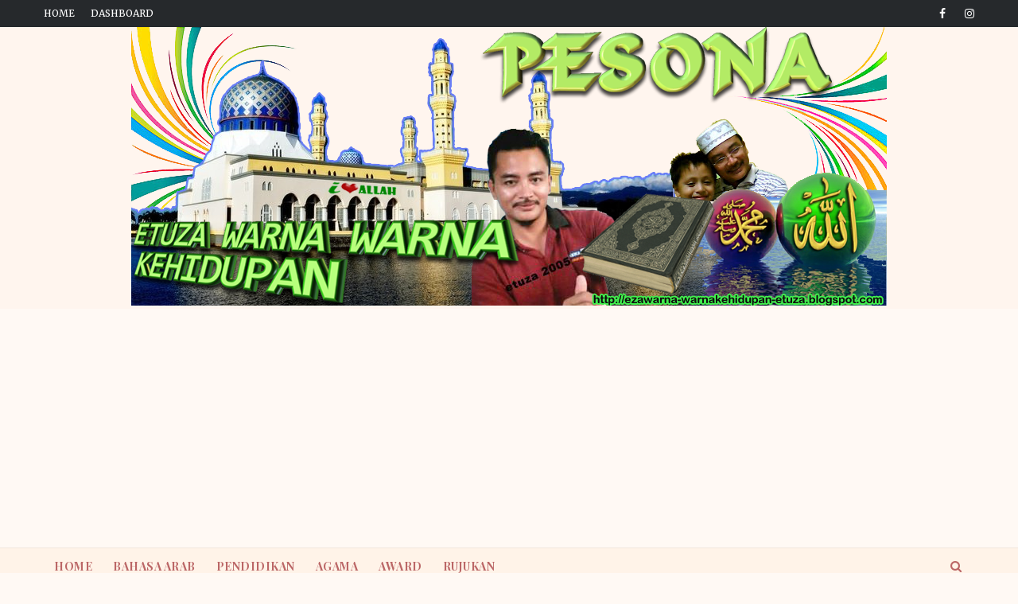

--- FILE ---
content_type: text/html; charset=UTF-8
request_url: https://madey09.blogspot.com/b/stats?style=BLACK_TRANSPARENT&timeRange=ALL_TIME&token=APq4FmDjEGUVe0zRs8cLP6bgZ8c6S_CFeOVukQWUJKwPMgfKiHrl1KhdVEAsGomzLA9098AExGDYcjQ1TLER7b7TUHIxgk5Jlg
body_size: -11
content:
{"total":1401394,"sparklineOptions":{"backgroundColor":{"fillOpacity":0.1,"fill":"#000000"},"series":[{"areaOpacity":0.3,"color":"#202020"}]},"sparklineData":[[0,50],[1,29],[2,73],[3,34],[4,36],[5,34],[6,82],[7,18],[8,18],[9,14],[10,27],[11,20],[12,21],[13,100],[14,38],[15,23],[16,27],[17,22],[18,25],[19,21],[20,30],[21,47],[22,27],[23,13],[24,20],[25,25],[26,37],[27,51],[28,53],[29,38]],"nextTickMs":360000}

--- FILE ---
content_type: text/html; charset=utf-8
request_url: https://www.google.com/recaptcha/api2/aframe
body_size: 265
content:
<!DOCTYPE HTML><html><head><meta http-equiv="content-type" content="text/html; charset=UTF-8"></head><body><script nonce="7uQus703xqgrewd4MWUpeg">/** Anti-fraud and anti-abuse applications only. See google.com/recaptcha */ try{var clients={'sodar':'https://pagead2.googlesyndication.com/pagead/sodar?'};window.addEventListener("message",function(a){try{if(a.source===window.parent){var b=JSON.parse(a.data);var c=clients[b['id']];if(c){var d=document.createElement('img');d.src=c+b['params']+'&rc='+(localStorage.getItem("rc::a")?sessionStorage.getItem("rc::b"):"");window.document.body.appendChild(d);sessionStorage.setItem("rc::e",parseInt(sessionStorage.getItem("rc::e")||0)+1);localStorage.setItem("rc::h",'1769015085388');}}}catch(b){}});window.parent.postMessage("_grecaptcha_ready", "*");}catch(b){}</script></body></html>

--- FILE ---
content_type: text/javascript; charset=UTF-8
request_url: https://madey09.blogspot.com/feeds/posts/default/-/Alam%20Semulajadi?alt=json-in-script&max-results=3&callback=jQuery112405643288553881538_1769015079449&_=1769015079450
body_size: 10344
content:
// API callback
jQuery112405643288553881538_1769015079449({"version":"1.0","encoding":"UTF-8","feed":{"xmlns":"http://www.w3.org/2005/Atom","xmlns$openSearch":"http://a9.com/-/spec/opensearchrss/1.0/","xmlns$blogger":"http://schemas.google.com/blogger/2008","xmlns$georss":"http://www.georss.org/georss","xmlns$gd":"http://schemas.google.com/g/2005","xmlns$thr":"http://purl.org/syndication/thread/1.0","id":{"$t":"tag:blogger.com,1999:blog-7792734829188019743"},"updated":{"$t":"2026-01-21T22:48:35.585+08:00"},"category":[{"term":"Agama"},{"term":"Ceritaku"},{"term":"Ucapan"},{"term":"Berita"},{"term":"Dunia Blog"},{"term":"Doa"},{"term":"Promosi."},{"term":"Info Lelaki"},{"term":"Pengalaman"},{"term":"Tips Blog"},{"term":"Anak"},{"term":"Pelancongan"},{"term":"Pendidikan"},{"term":"Nasihat"},{"term":"Kasih sayang"},{"term":"Berita Keningau"},{"term":"Alam Semulajadi"},{"term":"Rasa Bahagia"},{"term":"Keluarga"},{"term":"Hadiah"},{"term":"Gambar"},{"term":"Sejarah"},{"term":"Ekonomi"},{"term":"Segmen"},{"term":"Blog"},{"term":"kesihatan"},{"term":"Bunga"},{"term":"Percutian"},{"term":"Tentang lelaki"},{"term":"Motivasi"},{"term":"Makanan"},{"term":"Cari Makan"},{"term":"Tumbuhan"},{"term":"Cinta"},{"term":"Isu Semasa"},{"term":"Rumah tangga"},{"term":"Budaya"},{"term":"Resipi"},{"term":"Sahabat Blog"},{"term":"Sekolah"},{"term":"Nilai Moral"},{"term":"Haiwan"},{"term":"Restoran"},{"term":"Masyarakat"},{"term":"Perkahwinan"},{"term":"Herba"},{"term":"Harijadi"},{"term":"Sajak"},{"term":"Award"},{"term":"Promosi Nuffnang"},{"term":"Kucing"},{"term":"Etuza"},{"term":"Sukan"},{"term":"Tips"},{"term":"Artis"},{"term":"Kata Madah"},{"term":"Tazkirah"},{"term":"Iklan"},{"term":"Seni"},{"term":"Rasullah SAW"},{"term":"Lanskap"},{"term":"Majlis Kahwin"},{"term":"Keningau"},{"term":"Masjid"},{"term":"Peristiwa"},{"term":"Hari Jumaat"},{"term":"Petua"},{"term":"Promosi"},{"term":"Anak Buah"},{"term":"Kalender"},{"term":"Wordless Wednesday"},{"term":"Elken"},{"term":"Politik"},{"term":"Tutorial"},{"term":"Bulat"},{"term":"GIVEAWAY"},{"term":"Grafik"},{"term":"Lirik Lagu"},{"term":"Pantun Melayu"},{"term":"Buah"},{"term":"Hotel"},{"term":"Umrah"},{"term":"Bunga Kertas"},{"term":"Hari Raya"},{"term":"Ikan"},{"term":"Kuiz"},{"term":"Takziah"},{"term":"Harapan"},{"term":"Jantung"},{"term":"Kereta"},{"term":"Sahabat"},{"term":"Universiti"},{"term":"Ibubapa"},{"term":"Kenanganku"},{"term":"Kuala Lumpur"},{"term":"Shoping"},{"term":"Banjir"},{"term":"Gambar.Ceritaku"},{"term":"Google"},{"term":"Infor"},{"term":"Laman"},{"term":"Landskap"},{"term":"Pertunangan"},{"term":"Promot"},{"term":"Tahun Baru"},{"term":"Tanaman"},{"term":"Ayam"},{"term":"Burung"},{"term":"Cuaca"},{"term":"Doa Motivasi"},{"term":"Infor Lelaki"},{"term":"KLCC"},{"term":"Keluarga Malaysia"},{"term":"Rumahtangga"},{"term":"Salam Bertani"},{"term":"a"},{"term":"Adsen"},{"term":"BRIM"},{"term":"Bahasa Arab"},{"term":"Buku"},{"term":"Cerita"},{"term":"Ekonomi Giveaway"},{"term":"Gambar."},{"term":"Gozebo"},{"term":"Hariraya"},{"term":"Hobi"},{"term":"Kematian"},{"term":"Kerjaya"},{"term":"Kucing. Ceritaku"},{"term":"Kuliah"},{"term":"Laporan"},{"term":"Makan"},{"term":"Mesyuarat"},{"term":"Osaka Jepun"},{"term":"Ramadan"},{"term":"Rujukan"},{"term":"Seo"},{"term":"Shoppee"},{"term":"Sunnah Nabi SAW."},{"term":"Teknologi"},{"term":"Throwback"},{"term":"Vedio"},{"term":"hARI mALAYSIA"},{"term":"hutan bakaiu r"}],"title":{"type":"text","$t":" PESONA ETUZA "},"subtitle":{"type":"html","$t":"Cerita lama dan baru mengisi rentak hidup. Paparan perkongsian kehidupan  sebenar dan pengalaman yang berbagai dikongsi dengan ikhlas.\n"},"link":[{"rel":"http://schemas.google.com/g/2005#feed","type":"application/atom+xml","href":"https:\/\/madey09.blogspot.com\/feeds\/posts\/default"},{"rel":"self","type":"application/atom+xml","href":"https:\/\/www.blogger.com\/feeds\/7792734829188019743\/posts\/default\/-\/Alam+Semulajadi?alt=json-in-script\u0026max-results=3"},{"rel":"alternate","type":"text/html","href":"https:\/\/madey09.blogspot.com\/search\/label\/Alam%20Semulajadi"},{"rel":"hub","href":"http://pubsubhubbub.appspot.com/"},{"rel":"next","type":"application/atom+xml","href":"https:\/\/www.blogger.com\/feeds\/7792734829188019743\/posts\/default\/-\/Alam+Semulajadi\/-\/Alam+Semulajadi?alt=json-in-script\u0026start-index=4\u0026max-results=3"}],"author":[{"name":{"$t":"Etuza"},"uri":{"$t":"http:\/\/www.blogger.com\/profile\/09814049334056500078"},"email":{"$t":"noreply@blogger.com"},"gd$image":{"rel":"http://schemas.google.com/g/2005#thumbnail","width":"32","height":"24","src":"\/\/blogger.googleusercontent.com\/img\/b\/R29vZ2xl\/AVvXsEj9ax8h0OYLdT1MKSQVDf1iLV_RkzKI8WMgl5z1xXUIclViQElqJphIT1mUy5LkHr59Lcjmh6ucu5MsI8jYdNYI-Jf5lBbxbf-Db9hCjXJV2Gztp7ZCFs8DymrWBwaJkA\/s150\/Picture+126.jpg"}}],"generator":{"version":"7.00","uri":"http://www.blogger.com","$t":"Blogger"},"openSearch$totalResults":{"$t":"216"},"openSearch$startIndex":{"$t":"1"},"openSearch$itemsPerPage":{"$t":"3"},"entry":[{"id":{"$t":"tag:blogger.com,1999:blog-7792734829188019743.post-4473077185200940653"},"published":{"$t":"2025-12-23T08:53:00.009+08:00"},"updated":{"$t":"2025-12-24T01:28:33.167+08:00"},"category":[{"scheme":"http://www.blogger.com/atom/ns#","term":"Alam Semulajadi"},{"scheme":"http://www.blogger.com/atom/ns#","term":"Keningau"}],"title":{"type":"text","$t":"Sunset Cahaya Matahari Terbenam, Di Keningau Sangat Mempersonakan."},"content":{"type":"html","$t":"\u003Ctable align=\"center\" cellpadding=\"0\" cellspacing=\"0\" class=\"tr-caption-container\" style=\"margin-left: auto; margin-right: auto;\"\u003E\u003Ctbody\u003E\u003Ctr\u003E\u003Ctd style=\"text-align: center;\"\u003E\u003Ca href=\"https:\/\/blogger.googleusercontent.com\/img\/a\/AVvXsEjHfMpQ6q6SXkUQZOe2LpzgnZ37IVgYUeBwYsP8W2TYN5tbDan8rgS_6ixiBDuEK_24sMs2lyNZkg5qjGtyjsd3eKNS6fCgBtfpCwkCUrl3GUECeTAIpSg9c8vnTG_mM3cBtpK6MZWYAhGu8djkd-qbTrf-byrHarIYEO1-BqdfeyVvpZ3z_8B-0dxgbNaf\" style=\"margin-left: auto; margin-right: auto;\"\u003E\u003Cimg alt=\"\" data-original-height=\"960\" data-original-width=\"1280\" height=\"480\" src=\"https:\/\/blogger.googleusercontent.com\/img\/a\/AVvXsEjHfMpQ6q6SXkUQZOe2LpzgnZ37IVgYUeBwYsP8W2TYN5tbDan8rgS_6ixiBDuEK_24sMs2lyNZkg5qjGtyjsd3eKNS6fCgBtfpCwkCUrl3GUECeTAIpSg9c8vnTG_mM3cBtpK6MZWYAhGu8djkd-qbTrf-byrHarIYEO1-BqdfeyVvpZ3z_8B-0dxgbNaf=w640-h480\" width=\"640\" \/\u003E\u003C\/a\u003E\u003C\/td\u003E\u003C\/tr\u003E\u003Ctr\u003E\u003Ctd class=\"tr-caption\" style=\"text-align: center;\"\u003E\u003Cb\u003E\u003Cspan style=\"color: #2b00fe; font-family: times;\"\u003ELihat betapa cantik corak rona warna lagit jingga dan corak warna lain\u003Cbr \/\u003Edi senja petang pada minggu lalu ( date tak ingat)\u0026nbsp; di Keningau.\u003C\/span\u003E\u003C\/b\u003E\u003Cbr \/\u003E\u003C\/td\u003E\u003C\/tr\u003E\u003C\/tbody\u003E\u003C\/table\u003E\u003Cp style=\"text-align: center;\"\u003E\u003C\/p\u003E\u003Cdiv style=\"text-align: justify;\"\u003E\u003Cb\u003E\u003Cspan style=\"font-family: georgia; font-size: medium;\"\u003ESunset Cahaya Matahari Kal Senja di Keningau.\u003C\/span\u003E\u003C\/b\u003E\u003C\/div\u003E\u003Cdiv style=\"text-align: justify;\"\u003E\u003Cspan style=\"font-family: georgia; font-size: medium;\"\u003E\u003Cbr \/\u003E\u003C\/span\u003E\u003C\/div\u003E\u003Cdiv style=\"text-align: justify;\"\u003E\u003Cspan style=\"font-family: georgia; font-size: medium;\"\u003EMelihat arah Hotel Perkasa Keningau dan arah pandangan ke MCD serta dari Kompleks Keningau, terlihat SUNSET yang sungguh indah sungguh hebat dan mempersonakan dengan rona warna jingga biru dan putih serta beraneka warna. Kali pertanma Etuza melihat SUNSET di Keningau sebegini, yang biasa terlihat kelabu dan malap. Atau mungkin Etuza tak terlihat Sunset sebegini kerana jarang atau tidak pernah lewat jalan ini kala menjelang senja petang hari. Atau kebetulan lalu jalan ini pada menjelang Maghrib maka terlihat hari itu SUSET yang sangat luar biasa cipataan ilahi.\u0026nbsp;\u003C\/span\u003E\u003C\/div\u003E\u003Cdiv style=\"text-align: justify;\"\u003E\u003Cspan style=\"font-family: georgia; font-size: medium;\"\u003E\u003Cbr \/\u003E\u003C\/span\u003E\u003C\/div\u003E\u003Cdiv style=\"text-align: justify;\"\u003E\u003Cspan style=\"font-family: georgia; font-size: medium;\"\u003E\u003Cb\u003EKeindahan Sunset Itu Mengalahkan Ikon Tekonlogi Canggih.\u003C\/b\u003E\u003C\/span\u003E\u003C\/div\u003E\u003Cdiv style=\"text-align: justify;\"\u003E\u003Cspan style=\"font-family: georgia; font-size: medium;\"\u003E\u003Cbr \/\u003E\u003C\/span\u003E\u003C\/div\u003E\u003Cdiv style=\"text-align: justify;\"\u003E\u003Cspan style=\"font-family: georgia; font-size: medium;\"\u003EPada Etuza kehebatan rona warna semulajadi ini tiada tandingannya walau pun ada persembahan digital AL maya atau persembahan Digital Tekonologi Canggih. Luas samudera bagaikan memayngi alam Daerah Keningau petang itu. Seolah mendakap penuh lembut masayarakat Keningau Madani yang saban hari beraktiviti dari pagi hingga ke malam demi kelangsungan hidup.\u0026nbsp; Allah perlihatkan keajaban kuasanya yang megalahkan reka bentuk cork dan kekuatan daya imaginasi manusia. Ya sungguh indah saya kira, tiada tandingan dan kini abadilah SUNSET di Daerah Keningau pada minggu lalu di blog Etuza ini. Etuza berharap akan melalui lagi jalan kawasan ini dan dapat melihat SUNSET dalam bentuk lain rona warna lain cipataan Allah.\u003C\/span\u003E\u003C\/div\u003E\u003Cdiv style=\"text-align: justify;\"\u003E\u0026nbsp;\u003Ctable align=\"center\" cellpadding=\"0\" cellspacing=\"0\" class=\"tr-caption-container\" style=\"margin-left: auto; margin-right: auto;\"\u003E\u003Ctbody\u003E\u003Ctr\u003E\u003Ctd style=\"text-align: center;\"\u003E\u003Ca href=\"https:\/\/blogger.googleusercontent.com\/img\/a\/AVvXsEihyQ8LtdqvQb3e_ItbDl9hS6oXk-OXgeZE9spbOMgjyGoh_eAj2aHYAczeE21pm3AtW8gTGF2sgM7-77NIsXumu6CEkdpAHWxbpxPGxD_y3XkoFzhPhwmlybip4y3Bi13XTDJ3JAmIeYtJeZDN0vWqOHkTJlxiOdhyvcUf8YE8w6KLVZQUy4bfEW4RdSDn\" style=\"margin-left: auto; margin-right: auto;\"\u003E\u003Cimg alt=\"\" data-original-height=\"808\" data-original-width=\"1080\" height=\"480\" src=\"https:\/\/blogger.googleusercontent.com\/img\/a\/AVvXsEihyQ8LtdqvQb3e_ItbDl9hS6oXk-OXgeZE9spbOMgjyGoh_eAj2aHYAczeE21pm3AtW8gTGF2sgM7-77NIsXumu6CEkdpAHWxbpxPGxD_y3XkoFzhPhwmlybip4y3Bi13XTDJ3JAmIeYtJeZDN0vWqOHkTJlxiOdhyvcUf8YE8w6KLVZQUy4bfEW4RdSDn=w640-h480\" width=\"640\" \/\u003E\u003C\/a\u003E\u003C\/td\u003E\u003C\/tr\u003E\u003Ctr\u003E\u003Ctd class=\"tr-caption\" style=\"text-align: center;\"\u003E\u003Cspan style=\"color: #2b00fe;\"\u003E\u003Cb\u003EIni di are pandangan Hotel Perkasa, Keningau.View sangat indah\u003Cbr \/\u003ESunset ketila 6.09 minit petang di Keningau.\u003Cbr \/\u003E\u003Cbr \/\u003E\u003C\/b\u003E\u003C\/span\u003E\u003C\/td\u003E\u003C\/tr\u003E\u003C\/tbody\u003E\u003C\/table\u003E\u003C\/div\u003E\u003Cdiv class=\"separator\" style=\"clear: both; text-align: center;\"\u003E\u003Ca href=\"https:\/\/blogger.googleusercontent.com\/img\/a\/AVvXsEjeQzWQDa9J8iFCeEAvx8cwL83yBFGTR76V85wKuDTMv00A-zidB7CWMRe3X4WaTk5A54xzMBf3MVg6ciac1gTm39uz8H3qPA33uyIXiyzAm6Fyw_itpTUfJW-bFy6nnihRMskRRDV65jxlJT0bbe2PBhENeRltdmAZNU5wNffmig9H6idSH4JawsXTJVEA\" style=\"margin-left: 1em; margin-right: 1em;\"\u003E\u003Cimg alt=\"\" data-original-height=\"960\" data-original-width=\"1280\" height=\"480\" src=\"https:\/\/blogger.googleusercontent.com\/img\/a\/AVvXsEjeQzWQDa9J8iFCeEAvx8cwL83yBFGTR76V85wKuDTMv00A-zidB7CWMRe3X4WaTk5A54xzMBf3MVg6ciac1gTm39uz8H3qPA33uyIXiyzAm6Fyw_itpTUfJW-bFy6nnihRMskRRDV65jxlJT0bbe2PBhENeRltdmAZNU5wNffmig9H6idSH4JawsXTJVEA=w640-h480\" width=\"640\" \/\u003E\u003C\/a\u003E\u003C\/div\u003E\u003Cbr \/\u003E\u003Cdiv class=\"separator\" style=\"clear: both; text-align: center;\"\u003E\u003Ca href=\"https:\/\/blogger.googleusercontent.com\/img\/a\/AVvXsEjJhnEKKu4bt-4TmawlAw-UW4EqFwOlkxi0ojd0r_MrGwodsM6NBSUdWhjV9w5Su56X4wDJ7LVRCKgZWlXLi3HMZd9VE5sqWqs8M5kKdARQxXpBhTJ6pRSQDAgb7xJauNb_gtKHV-heh0wpiGJObtxqMEZ4-dS83dTC9pZMkDTHzXKHmGbYO8DAIIov6lLu\" style=\"margin-left: 1em; margin-right: 1em;\"\u003E\u003Cimg alt=\"\" data-original-height=\"765\" data-original-width=\"1020\" height=\"480\" src=\"https:\/\/blogger.googleusercontent.com\/img\/a\/AVvXsEjJhnEKKu4bt-4TmawlAw-UW4EqFwOlkxi0ojd0r_MrGwodsM6NBSUdWhjV9w5Su56X4wDJ7LVRCKgZWlXLi3HMZd9VE5sqWqs8M5kKdARQxXpBhTJ6pRSQDAgb7xJauNb_gtKHV-heh0wpiGJObtxqMEZ4-dS83dTC9pZMkDTHzXKHmGbYO8DAIIov6lLu=w640-h480\" width=\"640\" \/\u003E\u003C\/a\u003E\u003C\/div\u003E\u003Cbr \/\u003E\u003Cdiv class=\"separator\" style=\"clear: both; text-align: center;\"\u003E\u003Ca href=\"https:\/\/blogger.googleusercontent.com\/img\/a\/AVvXsEgjBNmCdE5Kq7yTAYdLS628CFeSUDGxplxHuramJI1Yl65RaGSjpDgrOvN5kBjD3jIVES-ApggsxzNS3MPsBWytb90IrNo4ijNSwe_pD4LooasHvZcBVGiw00XGbtWMnO4OqFzXcMsrm9NvubgdmweMTPoE1IimxsckN0jABYdw7P98rXBW7RXyf7wKMpsX\" style=\"margin-left: 1em; margin-right: 1em;\"\u003E\u003Cimg alt=\"\" data-original-height=\"960\" data-original-width=\"1280\" height=\"480\" src=\"https:\/\/blogger.googleusercontent.com\/img\/a\/AVvXsEgjBNmCdE5Kq7yTAYdLS628CFeSUDGxplxHuramJI1Yl65RaGSjpDgrOvN5kBjD3jIVES-ApggsxzNS3MPsBWytb90IrNo4ijNSwe_pD4LooasHvZcBVGiw00XGbtWMnO4OqFzXcMsrm9NvubgdmweMTPoE1IimxsckN0jABYdw7P98rXBW7RXyf7wKMpsX=w640-h480\" width=\"640\" \/\u003E\u003C\/a\u003E\u003C\/div\u003E\u003Cbr \/\u003E\u003Cdiv class=\"separator\" style=\"clear: both; text-align: center;\"\u003E\u003Ca href=\"https:\/\/blogger.googleusercontent.com\/img\/a\/AVvXsEi5fLv_5D6ZAYYsa02S-dWiZZGv9Hm_ay1Mayu2xxFVmp_y9DK9H6UDSgCuRKO4zLQ8oSZmNhv9fWUVUqffaUAIMPwtjyJyGocbDE_IPFWIj6r8L6agLwuADUTrDqjUBILO_4Piivm-E8WHg5Ahuqz_I3dOKfeH5GbZ9NboT974hITV8MLFvGugYukLwNOX\" style=\"margin-left: 1em; margin-right: 1em;\"\u003E\u003Cimg alt=\"\" data-original-height=\"765\" data-original-width=\"1020\" height=\"480\" src=\"https:\/\/blogger.googleusercontent.com\/img\/a\/AVvXsEi5fLv_5D6ZAYYsa02S-dWiZZGv9Hm_ay1Mayu2xxFVmp_y9DK9H6UDSgCuRKO4zLQ8oSZmNhv9fWUVUqffaUAIMPwtjyJyGocbDE_IPFWIj6r8L6agLwuADUTrDqjUBILO_4Piivm-E8WHg5Ahuqz_I3dOKfeH5GbZ9NboT974hITV8MLFvGugYukLwNOX=w640-h480\" width=\"640\" \/\u003E\u003C\/a\u003E\u003C\/div\u003E\u003Cdiv class=\"separator\" style=\"clear: both; text-align: center;\"\u003E\u003Cbr \/\u003E\u003C\/div\u003E\u003Cdiv class=\"separator\" style=\"clear: both; text-align: center;\"\u003E\u003Ctable align=\"center\" cellpadding=\"0\" cellspacing=\"0\" class=\"tr-caption-container\" style=\"margin-left: auto; margin-right: auto;\"\u003E\u003Ctbody\u003E\u003Ctr\u003E\u003Ctd style=\"text-align: center;\"\u003E\u003Ca href=\"https:\/\/blogger.googleusercontent.com\/img\/a\/AVvXsEhoEUECh3ilXPTtY1IbVrT6_r2w9fj8HfO5oauPgWC63rFwHAJI_QEKhjqir1f5yzWH2QxRZwCXBSP67Di5NHo7W0LSyuMpoiLkUxipkKaQHSEZWXK0J-zhtraxbdM3uIydDVl8UX1XkcUkdcZAxCRuErD45YsfT8IVKuP5t9TkeWM3e5gt_hS6OzO7plAy\" style=\"margin-left: auto; margin-right: auto;\"\u003E\u003Cimg alt=\"\" data-original-height=\"1280\" data-original-width=\"938\" height=\"640\" src=\"https:\/\/blogger.googleusercontent.com\/img\/a\/AVvXsEhoEUECh3ilXPTtY1IbVrT6_r2w9fj8HfO5oauPgWC63rFwHAJI_QEKhjqir1f5yzWH2QxRZwCXBSP67Di5NHo7W0LSyuMpoiLkUxipkKaQHSEZWXK0J-zhtraxbdM3uIydDVl8UX1XkcUkdcZAxCRuErD45YsfT8IVKuP5t9TkeWM3e5gt_hS6OzO7plAy=w469-h640\" width=\"469\" \/\u003E\u003C\/a\u003E\u003C\/td\u003E\u003C\/tr\u003E\u003Ctr\u003E\u003Ctd class=\"tr-caption\" style=\"text-align: center;\"\u003E\u003Cspan style=\"color: #2b00fe; font-family: times;\"\u003E\u003Cb\u003ERakan guru berpindah ke Kota Belud, Sabah.\u003C\/b\u003E\u003C\/span\u003E\u003C\/td\u003E\u003C\/tr\u003E\u003C\/tbody\u003E\u003C\/table\u003E\u003Cbr \/\u003E\u003C\/div\u003E\u003Cp\u003E\u003C\/p\u003E"},"link":[{"rel":"replies","type":"application/atom+xml","href":"https:\/\/madey09.blogspot.com\/feeds\/4473077185200940653\/comments\/default","title":"Catat Ulasan"},{"rel":"replies","type":"text/html","href":"https:\/\/madey09.blogspot.com\/2025\/12\/sunset-cahaya-matahari-terbenam-di.html#comment-form","title":"8 Ulasan"},{"rel":"edit","type":"application/atom+xml","href":"https:\/\/www.blogger.com\/feeds\/7792734829188019743\/posts\/default\/4473077185200940653"},{"rel":"self","type":"application/atom+xml","href":"https:\/\/www.blogger.com\/feeds\/7792734829188019743\/posts\/default\/4473077185200940653"},{"rel":"alternate","type":"text/html","href":"https:\/\/madey09.blogspot.com\/2025\/12\/sunset-cahaya-matahari-terbenam-di.html","title":"Sunset Cahaya Matahari Terbenam, Di Keningau Sangat Mempersonakan."}],"author":[{"name":{"$t":"Etuza"},"uri":{"$t":"http:\/\/www.blogger.com\/profile\/09814049334056500078"},"email":{"$t":"noreply@blogger.com"},"gd$image":{"rel":"http://schemas.google.com/g/2005#thumbnail","width":"32","height":"24","src":"\/\/blogger.googleusercontent.com\/img\/b\/R29vZ2xl\/AVvXsEj9ax8h0OYLdT1MKSQVDf1iLV_RkzKI8WMgl5z1xXUIclViQElqJphIT1mUy5LkHr59Lcjmh6ucu5MsI8jYdNYI-Jf5lBbxbf-Db9hCjXJV2Gztp7ZCFs8DymrWBwaJkA\/s150\/Picture+126.jpg"}}],"media$thumbnail":{"xmlns$media":"http://search.yahoo.com/mrss/","url":"https:\/\/blogger.googleusercontent.com\/img\/a\/AVvXsEjHfMpQ6q6SXkUQZOe2LpzgnZ37IVgYUeBwYsP8W2TYN5tbDan8rgS_6ixiBDuEK_24sMs2lyNZkg5qjGtyjsd3eKNS6fCgBtfpCwkCUrl3GUECeTAIpSg9c8vnTG_mM3cBtpK6MZWYAhGu8djkd-qbTrf-byrHarIYEO1-BqdfeyVvpZ3z_8B-0dxgbNaf=s72-w640-h480-c","height":"72","width":"72"},"thr$total":{"$t":"8"}},{"id":{"$t":"tag:blogger.com,1999:blog-7792734829188019743.post-5202595123402563982"},"published":{"$t":"2025-12-20T05:50:00.004+08:00"},"updated":{"$t":"2025-12-20T05:53:23.456+08:00"},"category":[{"scheme":"http://www.blogger.com/atom/ns#","term":"Alam Semulajadi"},{"scheme":"http://www.blogger.com/atom/ns#","term":"Bunga Kertas"}],"title":{"type":"text","$t":"Tenang Melihat Mekar Bunga Kertas Di Laman."},"content":{"type":"html","$t":"\u003Ctable align=\"center\" cellpadding=\"0\" cellspacing=\"0\" class=\"tr-caption-container\" style=\"margin-left: auto; margin-right: auto;\"\u003E\u003Ctbody\u003E\u003Ctr\u003E\u003Ctd style=\"text-align: center;\"\u003E\u003Ca href=\"https:\/\/blogger.googleusercontent.com\/img\/a\/AVvXsEgmxaSg8N9s-IYkg7OJodkKBHK5wJ__Xj4dBF6agjm00yFtatYcr5mCdnSn9-D-cSDYNcWc2kFLkUewQAe3AO8vbgV9uWQRCCZLkKwT33t10VjN-_3TUgKBkjl1iirfMhIpPz6V1praN1N-OVwUCnLOnxFym6SnBP7xbRFA4OzhfHnkO-fut4HhRmGkJRnl\" style=\"margin-left: auto; margin-right: auto;\"\u003E\u003Cimg alt=\"\" data-original-height=\"3456\" data-original-width=\"5184\" height=\"426\" src=\"https:\/\/blogger.googleusercontent.com\/img\/a\/AVvXsEgmxaSg8N9s-IYkg7OJodkKBHK5wJ__Xj4dBF6agjm00yFtatYcr5mCdnSn9-D-cSDYNcWc2kFLkUewQAe3AO8vbgV9uWQRCCZLkKwT33t10VjN-_3TUgKBkjl1iirfMhIpPz6V1praN1N-OVwUCnLOnxFym6SnBP7xbRFA4OzhfHnkO-fut4HhRmGkJRnl=w640-h426\" width=\"640\" \/\u003E\u003C\/a\u003E\u003C\/td\u003E\u003C\/tr\u003E\u003Ctr\u003E\u003Ctd class=\"tr-caption\" style=\"text-align: center;\"\u003E\u003Cspan style=\"color: #2b00fe; font-family: times; font-size: medium;\"\u003E\u003Cb\u003EBunga Kertas daun muda kuning keemasan, bila daun tua daun bertukar hijau tua.\u003C\/b\u003E\u003C\/span\u003E\u003C\/td\u003E\u003C\/tr\u003E\u003C\/tbody\u003E\u003C\/table\u003E\u003Cp style=\"text-align: center;\"\u003E\u003C\/p\u003E\u003Cdiv style=\"text-align: justify;\"\u003E\u003Cspan style=\"font-family: georgia; font-size: medium;\"\u003E\u003Cb\u003EBunga Kertas Di Laman Etuza.\u003C\/b\u003E\u003C\/span\u003E\u003C\/div\u003E\u003Cdiv style=\"text-align: justify;\"\u003E\u003Cspan style=\"font-family: georgia; font-size: medium;\"\u003E\u003Cbr \/\u003E\u003C\/span\u003E\u003C\/div\u003E\u003Cdiv style=\"text-align: justify;\"\u003E\u003Cspan style=\"font-family: georgia; font-size: medium;\"\u003ESepsis bunga kertas di laman Etuza ada pelbagai jenis bunga dan pelbagai juga corak daun dan warna daun. Dan Etuza sejak remaja suka memelihara\u0026nbsp; bunga kertas walaupun selalu luka tapak tangan kerana batang bunga kertas berduri tajam. Tangan luka akibat tersentuh duri tersebut tanpa sengaja.\u003C\/span\u003E\u003C\/div\u003E\u003Cdiv style=\"text-align: justify;\"\u003E\u003Cspan style=\"font-family: georgia; font-size: medium;\"\u003E\u003Cbr \/\u003E\u003C\/span\u003E\u003C\/div\u003E\u003Cdiv style=\"text-align: justify;\"\u003E\u003Cspan style=\"font-family: georgia; font-size: medium;\"\u003EDi laman kali ini bunga yang sudah berbulan belum serlakan bunga kini berbunga lebat dan memang Etuza melihat sangat tenang dan damai melihat bunga-bunga tersebut. Kelihatan warna merah darah, merah peace, pink , kuning ,merah jambu, merah warna tembikai, purple, jingga dan warna lain.\u003C\/span\u003E\u003C\/div\u003E\u003Cdiv style=\"text-align: justify;\"\u003E\u003Cspan style=\"font-family: georgia; font-size: medium;\"\u003E\u003Cbr \/\u003E\u003C\/span\u003E\u003C\/div\u003E\u003Cdiv style=\"text-align: justify;\"\u003E\u003Cspan style=\"font-family: georgia; font-size: medium;\"\u003EPanjagaan yang berterusan bunga kertas dengan cara menggemburkan tanah di pasu, meletakkan tanah organik dan kokopit pada tanah di pasu, meletakkan baja subur dan baja pembungaan menjadikan batang pokok bunga kertas sentiasa subur tumbuh sihat dan menyerlahkan bunga , terutam di musim panas. Kepada sesiapa penggemar bunga kertas teruskan memelihara bunga alam semulajadi dan pasti melihat kembangan bunga hati akan tenang dan damai. Updated blog 20.12.2025 hari pertama cuti sekolah, hari yang indah dan membahagiakan. Jumpa anda lagi di lain artikal.\u003C\/span\u003E\u003C\/div\u003E\u003Cdiv style=\"text-align: justify;\"\u003E\u003Cbr \/\u003E\u003C\/div\u003E\u003Ctable align=\"center\" cellpadding=\"0\" cellspacing=\"0\" class=\"tr-caption-container\" style=\"margin-left: auto; margin-right: auto;\"\u003E\u003Ctbody\u003E\u003Ctr\u003E\u003Ctd style=\"text-align: center;\"\u003E\u003Ca href=\"https:\/\/blogger.googleusercontent.com\/img\/a\/AVvXsEh8sebxPnOgDNKnD80GvO9RHrbEU7EjFt0IKiLx4SJEW9vDmjaO9BH1Ag5zzWmvUSCyVPi2HcdRZ6mhGK8gd1HXYzfv1oZlarh09Vz4ClSJw0OHZsfPzENGXUCOuYPR3-btZ24uVmoGjrDV8EmGubP6R5waxazh7XHyo6Bvc8C9mrVF9vfwcjmtqvvYpPWW\" style=\"margin-left: auto; margin-right: auto;\"\u003E\u003Cimg alt=\"\" data-original-height=\"3333\" data-original-width=\"3208\" height=\"640\" src=\"https:\/\/blogger.googleusercontent.com\/img\/a\/AVvXsEh8sebxPnOgDNKnD80GvO9RHrbEU7EjFt0IKiLx4SJEW9vDmjaO9BH1Ag5zzWmvUSCyVPi2HcdRZ6mhGK8gd1HXYzfv1oZlarh09Vz4ClSJw0OHZsfPzENGXUCOuYPR3-btZ24uVmoGjrDV8EmGubP6R5waxazh7XHyo6Bvc8C9mrVF9vfwcjmtqvvYpPWW=w614-h640\" width=\"614\" \/\u003E\u003C\/a\u003E\u003C\/td\u003E\u003C\/tr\u003E\u003Ctr\u003E\u003Ctd class=\"tr-caption\" style=\"text-align: center;\"\u003E\u003Cb\u003E\u003Cspan style=\"color: #2b00fe; font-family: times;\"\u003EBonzai bunga kertas, ID Bunga Kertas Kaca Permata, depan mata sangat cantik dan lembut sekali\u003C\/span\u003E\u003C\/b\u003E\u003C\/td\u003E\u003C\/tr\u003E\u003C\/tbody\u003E\u003C\/table\u003E..\u003Cbr \/\u003E\u003Ctable align=\"center\" cellpadding=\"0\" cellspacing=\"0\" class=\"tr-caption-container\" style=\"margin-left: auto; margin-right: auto;\"\u003E\u003Ctbody\u003E\u003Ctr\u003E\u003Ctd style=\"text-align: center;\"\u003E\u003Ca href=\"https:\/\/blogger.googleusercontent.com\/img\/a\/AVvXsEiKKhlrL3wrfh8FAVMnYQtEWhy6ICz_GxnKhzEZyIB7VEbY-_vMVBpn-seNHcYsnpoNMpQ6QsFcUKJBjQkUQ1fsIniTb2f0tKkt2FzOtu7eRMXVUv9gFr4wpXCmFQ-V9rzmR1Q0dFBV7JJJ54CUpK29C9AJTvuVl5QAZG8WZ5antET6K7WhOLX9L7On82D1\" style=\"margin-left: auto; margin-right: auto;\"\u003E\u003Cimg alt=\"\" data-original-height=\"3456\" data-original-width=\"5184\" height=\"426\" src=\"https:\/\/blogger.googleusercontent.com\/img\/a\/AVvXsEiKKhlrL3wrfh8FAVMnYQtEWhy6ICz_GxnKhzEZyIB7VEbY-_vMVBpn-seNHcYsnpoNMpQ6QsFcUKJBjQkUQ1fsIniTb2f0tKkt2FzOtu7eRMXVUv9gFr4wpXCmFQ-V9rzmR1Q0dFBV7JJJ54CUpK29C9AJTvuVl5QAZG8WZ5antET6K7WhOLX9L7On82D1=w640-h426\" width=\"640\" \/\u003E\u003C\/a\u003E\u003C\/td\u003E\u003C\/tr\u003E\u003Ctr\u003E\u003Ctd class=\"tr-caption\" style=\"text-align: center;\"\u003E\u003Cspan style=\"color: #2b00fe; font-family: times;\"\u003E\u003Cb\u003EBonzai bunga kertas Eva Putih dan Eva Pink\u003C\/b\u003E\u003C\/span\u003E\u003C\/td\u003E\u003C\/tr\u003E\u003C\/tbody\u003E\u003C\/table\u003E\u003Cbr \/\u003E\u003Cdiv class=\"separator\" style=\"clear: both; text-align: center;\"\u003E\u003Ca href=\"https:\/\/blogger.googleusercontent.com\/img\/a\/AVvXsEiFeB7L0Z-k2MstdRRMVFIt6xPJAfNqM1FcyLvqJkI3L1UHXBEJbqlcVC_Cc7C5swloAyKZOWE8-1Tjxfd6jwKjy6J8xWbF8s7ryVEJPU9krtIYSWBJvtCYiNvBPJN2K5TqrJMRCqHNFIcVjXLJ4Jq9RosI3-QDfI9sSoVE-AXfAPMdX4_E978m0KvCEA0x\" style=\"margin-left: 1em; margin-right: 1em;\"\u003E\u003Cimg alt=\"\" data-original-height=\"3456\" data-original-width=\"5184\" height=\"426\" src=\"https:\/\/blogger.googleusercontent.com\/img\/a\/AVvXsEiFeB7L0Z-k2MstdRRMVFIt6xPJAfNqM1FcyLvqJkI3L1UHXBEJbqlcVC_Cc7C5swloAyKZOWE8-1Tjxfd6jwKjy6J8xWbF8s7ryVEJPU9krtIYSWBJvtCYiNvBPJN2K5TqrJMRCqHNFIcVjXLJ4Jq9RosI3-QDfI9sSoVE-AXfAPMdX4_E978m0KvCEA0x=w640-h426\" width=\"640\" \/\u003E\u003C\/a\u003E\u003C\/div\u003E\u003Cdiv class=\"separator\" style=\"clear: both; text-align: center;\"\u003E\u003Cbr \/\u003E\u003C\/div\u003E\u003Cdiv class=\"separator\" style=\"clear: both; text-align: center;\"\u003E\u003Ctable align=\"center\" cellpadding=\"0\" cellspacing=\"0\" class=\"tr-caption-container\" style=\"margin-left: auto; margin-right: auto;\"\u003E\u003Ctbody\u003E\u003Ctr\u003E\u003Ctd style=\"text-align: center;\"\u003E\u003Ca href=\"https:\/\/blogger.googleusercontent.com\/img\/a\/AVvXsEjbd5IDC2cx_qCZF9I6QrwnqZfgE5odTMQuNHy0A6FtFNWPfwned5CrPYOl9qcCH3-hqPAZuGYqGD8RKU8iBIigkH6fq2N4qYiqD-ZuMYh_WH7t1E-26dZKDlDXTTTHnAYP9WAF7HITuXND88AuEcp-li1D5seQBPak0jqhJXxr5QnL2__hWxKOfO3MS7kQ\" style=\"margin-left: auto; margin-right: auto;\"\u003E\u003Cimg alt=\"\" data-original-height=\"3456\" data-original-width=\"5184\" height=\"426\" src=\"https:\/\/blogger.googleusercontent.com\/img\/a\/AVvXsEjbd5IDC2cx_qCZF9I6QrwnqZfgE5odTMQuNHy0A6FtFNWPfwned5CrPYOl9qcCH3-hqPAZuGYqGD8RKU8iBIigkH6fq2N4qYiqD-ZuMYh_WH7t1E-26dZKDlDXTTTHnAYP9WAF7HITuXND88AuEcp-li1D5seQBPak0jqhJXxr5QnL2__hWxKOfO3MS7kQ=w640-h426\" width=\"640\" \/\u003E\u003C\/a\u003E\u003C\/td\u003E\u003C\/tr\u003E\u003Ctr\u003E\u003Ctd class=\"tr-caption\" style=\"text-align: center;\"\u003E\u003Cspan style=\"color: #2b00fe; font-family: times;\"\u003E\u003Cb\u003EBonzai bunga kertas Red September.Baru hendak berbunga.\u003C\/b\u003E\u003C\/span\u003E\u003C\/td\u003E\u003C\/tr\u003E\u003C\/tbody\u003E\u003C\/table\u003E\u003Cbr \/\u003E\u003C\/div\u003E\u003Cp\u003E\u003C\/p\u003E"},"link":[{"rel":"replies","type":"application/atom+xml","href":"https:\/\/madey09.blogspot.com\/feeds\/5202595123402563982\/comments\/default","title":"Catat Ulasan"},{"rel":"replies","type":"text/html","href":"https:\/\/madey09.blogspot.com\/2025\/12\/tenang-melihat-mekar-bunga-kertas-di.html#comment-form","title":"16 Ulasan"},{"rel":"edit","type":"application/atom+xml","href":"https:\/\/www.blogger.com\/feeds\/7792734829188019743\/posts\/default\/5202595123402563982"},{"rel":"self","type":"application/atom+xml","href":"https:\/\/www.blogger.com\/feeds\/7792734829188019743\/posts\/default\/5202595123402563982"},{"rel":"alternate","type":"text/html","href":"https:\/\/madey09.blogspot.com\/2025\/12\/tenang-melihat-mekar-bunga-kertas-di.html","title":"Tenang Melihat Mekar Bunga Kertas Di Laman."}],"author":[{"name":{"$t":"Etuza"},"uri":{"$t":"http:\/\/www.blogger.com\/profile\/09814049334056500078"},"email":{"$t":"noreply@blogger.com"},"gd$image":{"rel":"http://schemas.google.com/g/2005#thumbnail","width":"32","height":"24","src":"\/\/blogger.googleusercontent.com\/img\/b\/R29vZ2xl\/AVvXsEj9ax8h0OYLdT1MKSQVDf1iLV_RkzKI8WMgl5z1xXUIclViQElqJphIT1mUy5LkHr59Lcjmh6ucu5MsI8jYdNYI-Jf5lBbxbf-Db9hCjXJV2Gztp7ZCFs8DymrWBwaJkA\/s150\/Picture+126.jpg"}}],"media$thumbnail":{"xmlns$media":"http://search.yahoo.com/mrss/","url":"https:\/\/blogger.googleusercontent.com\/img\/a\/AVvXsEgmxaSg8N9s-IYkg7OJodkKBHK5wJ__Xj4dBF6agjm00yFtatYcr5mCdnSn9-D-cSDYNcWc2kFLkUewQAe3AO8vbgV9uWQRCCZLkKwT33t10VjN-_3TUgKBkjl1iirfMhIpPz6V1praN1N-OVwUCnLOnxFym6SnBP7xbRFA4OzhfHnkO-fut4HhRmGkJRnl=s72-w640-h426-c","height":"72","width":"72"},"thr$total":{"$t":"16"}},{"id":{"$t":"tag:blogger.com,1999:blog-7792734829188019743.post-7376266471910056655"},"published":{"$t":"2025-08-09T16:04:00.005+08:00"},"updated":{"$t":"2025-08-10T04:06:14.886+08:00"},"category":[{"scheme":"http://www.blogger.com/atom/ns#","term":"Alam Semulajadi"},{"scheme":"http://www.blogger.com/atom/ns#","term":"Bunga"}],"title":{"type":"text","$t":"Tanah Organik, Kokopit dan Sekam Kayu, Tiga Elemen Menjana Kesuburan Tanah."},"content":{"type":"html","$t":"\u003Cp\u003E\u003C\/p\u003E\u003Cdiv class=\"separator\" style=\"clear: both; text-align: center;\"\u003E\u003Ca href=\"https:\/\/blogger.googleusercontent.com\/img\/a\/AVvXsEjgYXjN3YAnY_SS48F3AP9yL2iNIsvVwGIkms4Ejmxm9oq9Y9b-qYsCf85PiunXSCghRozHKq2Sw0UDGt1KH5BQTbMOPtZbZZ0F6FzjNCb_ZSVOHhMRoba3z9SJ_UVpssUE3QRg_rJFrrRNqTJxka2-kX84BS2XmSzy-ecxuMuO92ju5Kvot--g4Jn-H7lV\" style=\"margin-left: 1em; margin-right: 1em;\"\u003E\u003Cspan style=\"color: #2b00fe;\"\u003E\u003Cimg alt=\"\" data-original-height=\"1264\" data-original-width=\"1114\" height=\"640\" src=\"https:\/\/blogger.googleusercontent.com\/img\/a\/AVvXsEjgYXjN3YAnY_SS48F3AP9yL2iNIsvVwGIkms4Ejmxm9oq9Y9b-qYsCf85PiunXSCghRozHKq2Sw0UDGt1KH5BQTbMOPtZbZZ0F6FzjNCb_ZSVOHhMRoba3z9SJ_UVpssUE3QRg_rJFrrRNqTJxka2-kX84BS2XmSzy-ecxuMuO92ju5Kvot--g4Jn-H7lV=w563-h640\" width=\"563\" \/\u003E\u003C\/span\u003E\u003C\/a\u003E\u003C\/div\u003E\u003Cdiv class=\"separator\" style=\"clear: both; text-align: center;\"\u003E\u003Cspan style=\"color: #2b00fe;\"\u003E\u003Cb\u003EKelopak bunga ROS ( HYBRID )\u003C\/b\u003E\u003C\/span\u003E\u003C\/div\u003E\u003Cdiv class=\"separator\" style=\"clear: both; text-align: center;\"\u003E\u003Cbr \/\u003E\u003C\/div\u003E\u003Cdiv class=\"separator\" style=\"clear: both; text-align: center;\"\u003EKlik \u003Ca href=\"https:\/\/madey09.blogspot.com\/2025\/08\/hari-raya-yang-sangat-bermakna-apabila.html\" target=\"_blank\"\u003E\u003Cb\u003ESINI \u003C\/b\u003E\u003C\/a\u003E\u0026amp; \u003Ca href=\"https:\/\/madey09.blogspot.com\/2025\/08\/kejadian-pondok-etuza-anjung-pada-awal.html\" target=\"_blank\"\u003E\u003Cb\u003ESINI\u0026nbsp;\u003C\/b\u003E\u003C\/a\u003E\u0026nbsp;Good News \u003Ca href=\"https:\/\/siraplimau.com\/keselamatan-sekolah-asrama\/\" target=\"_blank\"\u003E\u003Cb\u003ESINI\u003C\/b\u003E\u003C\/a\u003E (\u0026nbsp;\u003Cspan style=\"background-color: white; color: #222222; font-family: Lato, sans-serif; font-size: 16px; text-align: left;\"\u003EMenteri Pendidikan, Fadhlina Sidek )\u003C\/span\u003E\u003C\/div\u003E\u003Cdiv class=\"separator\" style=\"clear: both; text-align: center;\"\u003E\u003Cspan style=\"background-color: white; color: #222222; font-family: Lato, sans-serif; font-size: 16px; text-align: left;\"\u003E\u003Cbr \/\u003E\u003C\/span\u003E\u003C\/div\u003E\u003Cdiv class=\"separator\" style=\"clear: both; text-align: justify;\"\u003E\u003Cspan style=\"font-family: georgia; font-size: medium;\"\u003ETinggal di kampung pastilah akan membuat kerja-kerja perkebunan yang menyeronokkan. Kebun boleh berlaku di sekeliling kawasan rumah, daripada terbiar hingga rumput meninggi dan menjalar memenuhi kawasan rumah yang terbiar.\u003C\/span\u003E\u003C\/div\u003E\u003Cdiv class=\"separator\" style=\"clear: both; text-align: justify;\"\u003E\u003Cspan style=\"font-family: georgia; font-size: medium;\"\u003E\u003Cb\u003E\u003Cbr \/\u003E\u003C\/b\u003E\u003C\/span\u003E\u003C\/div\u003E\u003Cdiv class=\"separator\" style=\"clear: both; text-align: justify;\"\u003E\u003Cspan style=\"font-family: georgia; font-size: medium;\"\u003E\u003Cb\u003ETiga Elemen Menjana Kesuburan Tanah.\u003C\/b\u003E\u003C\/span\u003E\u003C\/div\u003E\u003Cdiv class=\"separator\" style=\"clear: both; text-align: justify;\"\u003E\u003Cspan style=\"font-family: georgia; font-size: medium;\"\u003E\u003Cbr \/\u003E\u003C\/span\u003E\u003C\/div\u003E\u003Cdiv class=\"separator\" style=\"clear: both; text-align: justify;\"\u003E\u003Cspan style=\"font-family: georgia; font-size: medium;\"\u003EElemen yang dimaksukan adalah Tanah hitam yang ringan, kokpit daripada kelapa kering yang hancur dan sekam kayu. Tiga elemen ini akan menjadikan struktur tanah menjadi subur menggalakkan pertubuhan tanaman dengan cepat. Tanah organik, kokopit kelapa kering hancur dan sekam padi dicampur sehingga sebati bersama tanah subur dalam bekas atau dalam pasu yang digunakan.\u003C\/span\u003E\u003C\/div\u003E\u003Cdiv class=\"separator\" style=\"clear: both; text-align: justify;\"\u003E\u003Cspan style=\"font-family: georgia; font-size: medium;\"\u003E\u003Cbr \/\u003E\u003C\/span\u003E\u003C\/div\u003E\u003Cdiv class=\"separator\" style=\"clear: both; text-align: justify;\"\u003E\u003Cspan style=\"font-family: georgia; font-size: medium;\"\u003ESemua tiga elemen ini boleh didapati dari kedai Agro atau kedai menjual bahan pertanian di tempat anda. Kepada semua pekebun mahupun teman blogger yang suka berkebun di kawasan rumah sebaiknya dapatkan tiga unsur ini selain mengambil baja subur, baja organik tinja kambing dan baja pembungaan.\u003C\/span\u003E\u003C\/div\u003E\u003Cdiv class=\"separator\" style=\"clear: both; text-align: justify;\"\u003E\u003Cspan style=\"font-family: georgia; font-size: large;\"\u003E\u003Cbr \/\u003E\u003C\/span\u003E\u003C\/div\u003E\u003Cdiv class=\"separator\" style=\"clear: both; text-align: justify;\"\u003E\u003Cspan style=\"font-family: georgia; font-size: large;\"\u003E\u003Cb\u003EKajian Etuza dua minggu yang lalu Kini Berhasil.\u003C\/b\u003E\u003C\/span\u003E\u003C\/div\u003E\u003Cdiv class=\"separator\" style=\"clear: both; text-align: justify;\"\u003E\u003Cspan style=\"font-family: georgia; font-size: medium;\"\u003E\u003Cbr \/\u003E\u003C\/span\u003E\u003C\/div\u003E\u003Cdiv class=\"separator\" style=\"clear: both; text-align: justify;\"\u003E\u003Cspan style=\"font-family: georgia; font-size: medium;\"\u003ETernyata hasil kajian Etuza satu atau dua minggu sahaja \u003Cspan style=\"background-color: #fff2cc;\"\u003Eterlihat hasil tersebut dari segi kesuburan, ranting yang rimbun, dedaun menghijau setelah menggunakan tiga elemen ke dalam bag plastik\u003C\/span\u003E yang Etuza. Bunga semakin kembang, terutama bunga ros, bunga kertas kini semakin rimbun daunnya dan cantik.\u0026nbsp;\u003C\/span\u003E\u003C\/div\u003E\u003Cdiv class=\"separator\" style=\"clear: both; text-align: justify;\"\u003E\u003Cspan style=\"font-family: georgia; font-size: medium;\"\u003E\u003Cbr \/\u003E\u003C\/span\u003E\u003C\/div\u003E\u003Cdiv class=\"separator\" style=\"clear: both; text-align: justify;\"\u003E\u003Cspan style=\"font-family: georgia; font-size: medium;\"\u003EBunga jenis daun juga pada pagi hari ini menampakkan bunga setelah dari awal tahun 2025 menanam dan tidak berbunga. Miliki lah tiga elemen ini untuk kegunaan pada tanaman anda di dalam pasu atau dalam poli bag. \u003Cspan style=\"background-color: #fff2cc;\"\u003EJika tanah biasa yang digunakan tanpa tiga elemen ini, hasil pertumbuhan pokok tanaman kita akan terbantut dan daun menjadi kuning\u003C\/span\u003E. Selamat mencuba untuk menyuburkan tanaman di kebun sekeliling rumah anda.\u003C\/span\u003E\u003C\/div\u003E\u003Cdiv class=\"separator\" style=\"clear: both; text-align: justify;\"\u003E\u003Cspan style=\"font-family: georgia; font-size: medium;\"\u003E\u003Cbr \/\u003E\u003C\/span\u003E\u003C\/div\u003E\u003Cdiv class=\"separator\" style=\"clear: both; text-align: center;\"\u003E\u003Ca href=\"https:\/\/blogger.googleusercontent.com\/img\/a\/AVvXsEiWP4MtGXAsPZyuHHTbGobkjOMavQD5kqv6aTfQplcKRyUOLivFPpY6WKol7CPwxhRSiRX40m79kort3Q6prIvi7hk7gS0jRub93sTjQuXrUjKQl6CwNvO0VbX4L6KtfjgG-umIsQBFPcdPtFJ0lJlr0VYwZkK4VGa6NU9NxcHMZIwoiSFgVqiXyX4piI4U\" style=\"margin-left: 1em; margin-right: 1em;\"\u003E\u003Cimg alt=\"\" data-original-height=\"960\" data-original-width=\"1280\" height=\"300\" src=\"https:\/\/blogger.googleusercontent.com\/img\/a\/AVvXsEiWP4MtGXAsPZyuHHTbGobkjOMavQD5kqv6aTfQplcKRyUOLivFPpY6WKol7CPwxhRSiRX40m79kort3Q6prIvi7hk7gS0jRub93sTjQuXrUjKQl6CwNvO0VbX4L6KtfjgG-umIsQBFPcdPtFJ0lJlr0VYwZkK4VGa6NU9NxcHMZIwoiSFgVqiXyX4piI4U=w400-h300\" width=\"400\" \/\u003E\u003C\/a\u003E\u003C\/div\u003E\u003Cdiv class=\"separator\" style=\"clear: both; text-align: center;\"\u003E\u003Cspan style=\"color: #2b00fe;\"\u003E\u003Cb\u003ETanah hitam organik\u003C\/b\u003E\u003C\/span\u003E\u003C\/div\u003E\u003Cbr \/\u003E\u003Cdiv class=\"separator\" style=\"clear: both; text-align: center;\"\u003E\u003Ca href=\"https:\/\/blogger.googleusercontent.com\/img\/a\/AVvXsEhcbAJLOy78-DEHS5QcjQ68L4g6oXjajRtFfwTqgUDDsNwvODThl2F2wkA8MDoaehg91QsDKeIGKNWwi5zMUpBqJES95EnFPWRP4leu7Ieh2s4DaFvtH8-0IrEp8MTCsiMqKDgNWB60udDMgxh8yOSMD5aZhV7_bLRwAvwd4Lf3g-dfzgbbJl3gTBeQ1hXN\" style=\"margin-left: 1em; margin-right: 1em;\"\u003E\u003Cimg alt=\"\" data-original-height=\"960\" data-original-width=\"1280\" height=\"300\" src=\"https:\/\/blogger.googleusercontent.com\/img\/a\/AVvXsEhcbAJLOy78-DEHS5QcjQ68L4g6oXjajRtFfwTqgUDDsNwvODThl2F2wkA8MDoaehg91QsDKeIGKNWwi5zMUpBqJES95EnFPWRP4leu7Ieh2s4DaFvtH8-0IrEp8MTCsiMqKDgNWB60udDMgxh8yOSMD5aZhV7_bLRwAvwd4Lf3g-dfzgbbJl3gTBeQ1hXN=w400-h300\" width=\"400\" \/\u003E\u003C\/a\u003E\u003C\/div\u003E\u003Cdiv class=\"separator\" style=\"clear: both; text-align: center;\"\u003E\u003Cb\u003E\u003Cspan style=\"color: #2b00fe;\"\u003EKokopit kelapa kering yang hancur ( serbuk kelapa kering)\u003C\/span\u003E\u003C\/b\u003E\u003C\/div\u003E\u003Cbr \/\u003E\u003Cdiv class=\"separator\" style=\"clear: both; text-align: center;\"\u003E\u003Cdiv class=\"separator\" style=\"clear: both; text-align: center;\"\u003E\u003Ca href=\"https:\/\/blogger.googleusercontent.com\/img\/a\/AVvXsEhzukyHed66rmsyWdkJ15td8Nhfi3QGcvU4dshdp1gM2G3FarPkbkzF_zX1M9F4Y79iFjtoGQ3PAqnwk_wLD7RW5h_57gDzX8ikLWS2kG7OsgvEQcxc6cZmgwMjCHUuJv7LDE3mkcwKW12NRaPnXlQriXAyShF7p1twRHTAM6co8IDR7TzdsS2J7kV-Wi5B\" style=\"margin-left: 1em; margin-right: 1em;\"\u003E\u003Cimg alt=\"\" data-original-height=\"960\" data-original-width=\"1280\" height=\"300\" src=\"https:\/\/blogger.googleusercontent.com\/img\/a\/AVvXsEhzukyHed66rmsyWdkJ15td8Nhfi3QGcvU4dshdp1gM2G3FarPkbkzF_zX1M9F4Y79iFjtoGQ3PAqnwk_wLD7RW5h_57gDzX8ikLWS2kG7OsgvEQcxc6cZmgwMjCHUuJv7LDE3mkcwKW12NRaPnXlQriXAyShF7p1twRHTAM6co8IDR7TzdsS2J7kV-Wi5B=w400-h300\" width=\"400\" \/\u003E\u003C\/a\u003E\u003C\/div\u003E\u003Cdiv class=\"separator\" style=\"clear: both; text-align: center;\"\u003E\u003Cb\u003E\u003Cspan style=\"color: #2b00fe;\"\u003ESekam kayu atau dari kayu hancur, boleh dapat di hardware\u0026nbsp;\u003C\/span\u003E\u003C\/b\u003E\u003C\/div\u003E\u003Cdiv class=\"separator\" style=\"clear: both; text-align: center;\"\u003E\u003Cb\u003E\u003Cspan style=\"color: #2b00fe;\"\u003Eyang ada menjual pelbagai jenis kayu. Masa kayu dimasukkan\u0026nbsp;\u003C\/span\u003E\u003C\/b\u003E\u003C\/div\u003E\u003Cdiv class=\"separator\" style=\"clear: both; text-align: center;\"\u003E\u003Cb\u003E\u003Cspan style=\"color: #2b00fe;\"\u003Edalam mesin akan ada sisa hirisan\u0026nbsp; ( sekam kayu )\u003C\/span\u003E\u003C\/b\u003E\u003C\/div\u003E\u003Cbr \/\u003E\u003Cdiv class=\"separator\" style=\"clear: both; text-align: center;\"\u003E\u003Ca href=\"https:\/\/blogger.googleusercontent.com\/img\/a\/AVvXsEhX306AceqSmkLD3iCXNd6wvpM8uq0Q1EhiTvYkUrI_yRr3W72d5tY3cN6zSaHWh3gKwO12O12O8PE5wGD7AGLD7V-AFuhuDC5sjWkpw6Dc6zsLkKiUMZtftkR5ddRkL1-AeUdi_0-62aZyNpkPJRgY4lUkzci46nhJqsFM4_pMhLNm0GISt9L1pYrNASeA\" style=\"margin-left: 1em; margin-right: 1em;\"\u003E\u003Cimg alt=\"\" data-original-height=\"960\" data-original-width=\"1280\" height=\"300\" src=\"https:\/\/blogger.googleusercontent.com\/img\/a\/AVvXsEhX306AceqSmkLD3iCXNd6wvpM8uq0Q1EhiTvYkUrI_yRr3W72d5tY3cN6zSaHWh3gKwO12O12O8PE5wGD7AGLD7V-AFuhuDC5sjWkpw6Dc6zsLkKiUMZtftkR5ddRkL1-AeUdi_0-62aZyNpkPJRgY4lUkzci46nhJqsFM4_pMhLNm0GISt9L1pYrNASeA=w400-h300\" width=\"400\" \/\u003E\u003C\/a\u003E\u003C\/div\u003E\u003Cdiv class=\"separator\" style=\"clear: both; text-align: center;\"\u003E\u003Cb\u003E\u003Cspan style=\"color: #2b00fe;\"\u003EBaja tinja kambing, baja kesuburan dan baja pembungaan dan\u003C\/span\u003E\u003C\/b\u003E\u003C\/div\u003E\u003Cdiv class=\"separator\" style=\"clear: both; text-align: center;\"\u003E\u003Cb\u003E\u003Cspan style=\"color: #2b00fe;\"\u003E\u0026nbsp;pembenihan, baja ini sentiasa ada di laman Etuza.\u003C\/span\u003E\u003C\/b\u003E\u003C\/div\u003E\u003Cdiv class=\"separator\" style=\"clear: both; text-align: center;\"\u003E\u003Cbr \/\u003E\u003C\/div\u003E\u003Cdiv class=\"separator\" style=\"clear: both; text-align: center;\"\u003E\u003Ca href=\"https:\/\/blogger.googleusercontent.com\/img\/a\/AVvXsEioIABwiiaNPTPieCtDsC_WTF0WodCkC0U8CKqfnKzqI5q9PadbGoFUlycTDRYa4Al850hnQYdu93du-7NTNofQg7GFjcZpWGNTNjX-DN73zl3IgV2W60-2F0ru3kUPgg1jT1UFip-eiun-hDForafpUYureb9OvCy3bupVD8y91pXWTUfqBA72b5aJAaQ5\" style=\"margin-left: 1em; margin-right: 1em;\"\u003E\u003Cimg alt=\"\" data-original-height=\"960\" data-original-width=\"1280\" height=\"480\" src=\"https:\/\/blogger.googleusercontent.com\/img\/a\/AVvXsEioIABwiiaNPTPieCtDsC_WTF0WodCkC0U8CKqfnKzqI5q9PadbGoFUlycTDRYa4Al850hnQYdu93du-7NTNofQg7GFjcZpWGNTNjX-DN73zl3IgV2W60-2F0ru3kUPgg1jT1UFip-eiun-hDForafpUYureb9OvCy3bupVD8y91pXWTUfqBA72b5aJAaQ5=w640-h480\" width=\"640\" \/\u003E\u003C\/a\u003E\u003C\/div\u003E\u003Cdiv class=\"separator\" style=\"clear: both; text-align: center;\"\u003E\u003Cspan style=\"color: #2b00fe;\"\u003E\u003Cb\u003ESelepas di letak baja subur dan baja bunga, mulai keluar kelopak bunga kertas\u003C\/b\u003E\u003C\/span\u003E\u003C\/div\u003E\u003Cbr \/\u003E\u003Cdiv class=\"separator\" style=\"clear: both; text-align: center;\"\u003E\u003Ca href=\"https:\/\/blogger.googleusercontent.com\/img\/a\/AVvXsEg5lMG6Wkz4J2h6qEYOEZo0pPAtBHoxvKBbXFPoyY15AojWy72GhEDDa89jsNJBNkVGQFTp6-kOrzFhwq7mBhRF5k2SQARaOklmzpf2jVYSw_m_utjtY3w_xifwG0vxvxSgDBadEdK_-MGu3qT1bSnK8KROm1T7-DfUZ55rl0KD-dIsnakstGezCLLsJ0-P\" style=\"margin-left: 1em; margin-right: 1em;\"\u003E\u003Cimg alt=\"\" data-original-height=\"960\" data-original-width=\"1280\" height=\"480\" src=\"https:\/\/blogger.googleusercontent.com\/img\/a\/AVvXsEg5lMG6Wkz4J2h6qEYOEZo0pPAtBHoxvKBbXFPoyY15AojWy72GhEDDa89jsNJBNkVGQFTp6-kOrzFhwq7mBhRF5k2SQARaOklmzpf2jVYSw_m_utjtY3w_xifwG0vxvxSgDBadEdK_-MGu3qT1bSnK8KROm1T7-DfUZ55rl0KD-dIsnakstGezCLLsJ0-P=w640-h480\" width=\"640\" \/\u003E\u003C\/a\u003E\u003C\/div\u003E\u003Cdiv class=\"separator\" style=\"clear: both; text-align: center;\"\u003E\u003Cspan style=\"color: #2b00fe;\"\u003E\u003Cb\u003EBunga kertas bonzai, selepas diletakkan baja subur dan baja pembungaan\u003C\/b\u003E\u003C\/span\u003E\u003C\/div\u003E\u003Cdiv class=\"separator\" style=\"clear: both; text-align: center;\"\u003E\u003Cbr \/\u003E\u003C\/div\u003E\u003Cdiv class=\"separator\" style=\"clear: both; text-align: center;\"\u003E\u003Ca href=\"https:\/\/blogger.googleusercontent.com\/img\/a\/AVvXsEheBpwV9W0i-90oa80jYBhvMfdw9mfoHNcmCH7qWzylcgsUKTpFEdxgt6by_qDaXEG6RqqWfllR9fwsppZ07OAWJ_F09kYZM7NWhPS6a8wxuHZR1B3SznCm3eh6WJIeirjuFNu83n0_NJwwxpAwnyh2JankgGDwsBGh382oBKIHABr1YTpqNf6spHiYbaU6\" style=\"margin-left: 1em; margin-right: 1em;\"\u003E\u003Cimg alt=\"\" data-original-height=\"765\" data-original-width=\"1020\" height=\"480\" src=\"https:\/\/blogger.googleusercontent.com\/img\/a\/AVvXsEheBpwV9W0i-90oa80jYBhvMfdw9mfoHNcmCH7qWzylcgsUKTpFEdxgt6by_qDaXEG6RqqWfllR9fwsppZ07OAWJ_F09kYZM7NWhPS6a8wxuHZR1B3SznCm3eh6WJIeirjuFNu83n0_NJwwxpAwnyh2JankgGDwsBGh382oBKIHABr1YTpqNf6spHiYbaU6=w640-h480\" width=\"640\" \/\u003E\u003C\/a\u003E\u003C\/div\u003E\u003Cdiv class=\"separator\" style=\"clear: both; text-align: center;\"\u003E\u003Cb\u003E\u003Cspan style=\"color: #2b00fe;\"\u003EKuntum bunga ros, harum semerbak wangi memenuhi suasana laman.\u0026nbsp;\u003C\/span\u003E\u003C\/b\u003E\u003C\/div\u003E\u003Cdiv class=\"separator\" style=\"clear: both; text-align: center;\"\u003E\u003Cb\u003E\u003Cspan style=\"color: #2b00fe;\"\u003EBunga ros yang hybrid.\u003C\/span\u003E\u003C\/b\u003E\u003C\/div\u003E\u003Cbr \/\u003E\u003C\/div\u003E\u003Cdiv class=\"separator\" style=\"clear: both; text-align: center;\"\u003E\u003Cdiv class=\"separator\" style=\"clear: both; text-align: center;\"\u003E\u003Ca href=\"https:\/\/blogger.googleusercontent.com\/img\/a\/AVvXsEhEL3CMsY7bdvXDUCtCmulI8XnNm4hGBfp9hNUtVNiDpOQdhNu_JFRZw76vPsQKp-kxFoY81qPvzll8pWJkWOvfxzBOo6PxDpQm-7E3b9jTCeNTFNbvYtF4xunZyGQ4NqRRNMg9LwPuvAhHHq9OED-T5oJm-4kvVAas8gOg3F4r4JfnoDuDk3EVaF5RfPqz\" style=\"margin-left: 1em; margin-right: 1em;\"\u003E\u003Cimg alt=\"\" data-original-height=\"1280\" data-original-width=\"960\" height=\"640\" src=\"https:\/\/blogger.googleusercontent.com\/img\/a\/AVvXsEhEL3CMsY7bdvXDUCtCmulI8XnNm4hGBfp9hNUtVNiDpOQdhNu_JFRZw76vPsQKp-kxFoY81qPvzll8pWJkWOvfxzBOo6PxDpQm-7E3b9jTCeNTFNbvYtF4xunZyGQ4NqRRNMg9LwPuvAhHHq9OED-T5oJm-4kvVAas8gOg3F4r4JfnoDuDk3EVaF5RfPqz=w480-h640\" width=\"480\" \/\u003E\u003C\/a\u003E\u003C\/div\u003E\u003Cdiv class=\"separator\" style=\"clear: both; text-align: center;\"\u003E\u003Cspan style=\"color: #2b00fe;\"\u003E\u003Cb\u003ETengok, buka ni semakin banyak..berbanding awal tahun hanta batang dan daun,\u003C\/b\u003E\u003C\/span\u003E\u003C\/div\u003E\u003Cbr \/\u003E\u003C\/div\u003E\u003Cdiv class=\"separator\" style=\"clear: both; text-align: center;\"\u003E\u003Ca href=\"https:\/\/blogger.googleusercontent.com\/img\/a\/AVvXsEhLwhapH2cxxfYvS40fpM98kgrMuXDqeYZD2iGd6NC59Xgr6IO_VBuLMGf1b0OU1oM7qZaYbyMYj5VshLwEMcq5mmu8L80kKCA5t7LG-jiVxWXSrxKmwW1QK4BdMP9dqsIUvEQlrW9A44Pso_wcwnQ5znJXVVMuJymIr8EBSKvvxovQY9etBGJqqaE2Rx5J\" style=\"margin-left: 1em; margin-right: 1em;\"\u003E\u003Cimg alt=\"\" data-original-height=\"1280\" data-original-width=\"960\" height=\"640\" src=\"https:\/\/blogger.googleusercontent.com\/img\/a\/AVvXsEhLwhapH2cxxfYvS40fpM98kgrMuXDqeYZD2iGd6NC59Xgr6IO_VBuLMGf1b0OU1oM7qZaYbyMYj5VshLwEMcq5mmu8L80kKCA5t7LG-jiVxWXSrxKmwW1QK4BdMP9dqsIUvEQlrW9A44Pso_wcwnQ5znJXVVMuJymIr8EBSKvvxovQY9etBGJqqaE2Rx5J=w480-h640\" width=\"480\" \/\u003E\u003C\/a\u003E\u003C\/div\u003E\u003Cdiv class=\"separator\" style=\"clear: both; text-align: center;\"\u003E\u003Cb\u003E\u003Cspan style=\"color: #2b00fe;\"\u003EKeluar bunga...\u003C\/span\u003E\u003C\/b\u003E\u003C\/div\u003E\u003Cbr \/\u003E\u003Cdiv class=\"separator\" style=\"clear: both; text-align: center;\"\u003E\u003Ca href=\"https:\/\/blogger.googleusercontent.com\/img\/a\/AVvXsEg4OIEsxN-3ZLkjzpQu6SVIdSJiwVcIlprzZolZy7D7wxAXhZRP4N7QprULH9rZNqZTz3uvPYLaSxphizu_al9T9nfB7hMKnyfOES7yHCpEtNGSjgoThx9v3F7lkmfEBtpfuoIscqnI3YhwxU9F_KLEd1epEp1jWkJlyVx3CbZrQFSbfmhLTYbYrr7Zg1Ov\" style=\"margin-left: 1em; margin-right: 1em;\"\u003E\u003Cimg alt=\"\" data-original-height=\"1280\" data-original-width=\"960\" height=\"640\" src=\"https:\/\/blogger.googleusercontent.com\/img\/a\/AVvXsEg4OIEsxN-3ZLkjzpQu6SVIdSJiwVcIlprzZolZy7D7wxAXhZRP4N7QprULH9rZNqZTz3uvPYLaSxphizu_al9T9nfB7hMKnyfOES7yHCpEtNGSjgoThx9v3F7lkmfEBtpfuoIscqnI3YhwxU9F_KLEd1epEp1jWkJlyVx3CbZrQFSbfmhLTYbYrr7Zg1Ov=w480-h640\" width=\"480\" \/\u003E\u003C\/a\u003E\u003C\/div\u003E\u003Cdiv class=\"separator\" style=\"clear: both; text-align: center;\"\u003E\u003Cspan style=\"color: #2b00fe;\"\u003E\u003Cb\u003EBunga ini juga baru minggu ini keluar kuntuman bunganya\u003C\/b\u003E\u003C\/span\u003E\u003C\/div\u003E\u003Cdiv class=\"separator\" style=\"clear: both; text-align: center;\"\u003E\u003Cspan style=\"color: #2b00fe;\"\u003E\u003Cb\u003E\u003Cbr \/\u003E\u003C\/b\u003E\u003C\/span\u003E\u003C\/div\u003E\u003Cdiv class=\"separator\" style=\"clear: both; text-align: center;\"\u003E\u003Ca href=\"https:\/\/blogger.googleusercontent.com\/img\/a\/AVvXsEicg5kyR_iS3bS-KJD9RN5g0_2eGPHbg1eZjCNQUDOmvp79DrCroVLEwKwfiCPVxk8clceR7PqQ5bdj0tFuw8Uz3YuaXuxECMmqT9xp64zlX5pv5LO0u_FO7hc8X_jfek2ymbn9VRNr8QrjKOl_hHHFrYaG3WVJgMTEwaX8L-vbIg8KKvyvmfIoFIlqtS-7\" style=\"margin-left: 1em; margin-right: 1em;\"\u003E\u003Cimg alt=\"\" data-original-height=\"960\" data-original-width=\"1280\" height=\"480\" src=\"https:\/\/blogger.googleusercontent.com\/img\/a\/AVvXsEicg5kyR_iS3bS-KJD9RN5g0_2eGPHbg1eZjCNQUDOmvp79DrCroVLEwKwfiCPVxk8clceR7PqQ5bdj0tFuw8Uz3YuaXuxECMmqT9xp64zlX5pv5LO0u_FO7hc8X_jfek2ymbn9VRNr8QrjKOl_hHHFrYaG3WVJgMTEwaX8L-vbIg8KKvyvmfIoFIlqtS-7=w640-h480\" width=\"640\" \/\u003E\u003C\/a\u003E\u003C\/div\u003E\u003Cdiv class=\"separator\" style=\"clear: both; text-align: center;\"\u003E\u003Cspan style=\"color: #2b00fe;\"\u003E\u003Cb\u003EAnak bunga keladi ~ Coraknya cantik\u003C\/b\u003E\u003C\/span\u003E\u003C\/div\u003E\u003Cbr \/\u003E\u003Cdiv class=\"separator\" style=\"clear: both; text-align: center;\"\u003E\u003Ca href=\"https:\/\/blogger.googleusercontent.com\/img\/a\/AVvXsEiCG-_iw1y4Mh0PbC9qGAFSe93tkMp8Y0SDfHWlLm1AH3eFv2mtibWfdbuTM3DbkvjgaGq1EHUfiK7ZzLeEmHa3KxP25X46xLGtxo8o4H_9uFNgd_XzajetqIvMqyiKRmMvEVHA6n_yE28T8Pd8wuPHQ_gIgOU9xSSyXys0e-bJSGxdWew4PKCtI_y9Xfxw\" style=\"margin-left: 1em; margin-right: 1em;\"\u003E\u003Cimg alt=\"\" data-original-height=\"960\" data-original-width=\"1280\" height=\"480\" src=\"https:\/\/blogger.googleusercontent.com\/img\/a\/AVvXsEiCG-_iw1y4Mh0PbC9qGAFSe93tkMp8Y0SDfHWlLm1AH3eFv2mtibWfdbuTM3DbkvjgaGq1EHUfiK7ZzLeEmHa3KxP25X46xLGtxo8o4H_9uFNgd_XzajetqIvMqyiKRmMvEVHA6n_yE28T8Pd8wuPHQ_gIgOU9xSSyXys0e-bJSGxdWew4PKCtI_y9Xfxw=w640-h480\" width=\"640\" \/\u003E\u003C\/a\u003E\u003C\/div\u003E\u003Cdiv class=\"separator\" style=\"clear: both; text-align: center;\"\u003E\u003Cspan style=\"color: #2b00fe;\"\u003E\u003Cb\u003ESpesis bunga kertas, daun bercorak dan bunga kertas ID Bongawan Solo\u003C\/b\u003E\u003C\/span\u003E\u003C\/div\u003E\u003Cbr \/\u003E\u003Cdiv class=\"separator\" style=\"clear: both; text-align: center;\"\u003E\u003Ca href=\"https:\/\/blogger.googleusercontent.com\/img\/a\/AVvXsEg_ZNMW0E8XCKTrS4BycsmrUADBp0nj12w5TU5J33i1ZhO4ceRMsiq-8Kc5HVnD0kvKJnU69dIqKC4yydC235kOyXw1GnWKO8-xbbwswE-Mq-ZEqC4840FqHDocl7FGhrrrM7dJ5S8E3tKgL0mpi17cdddf1Dqh3NamFbBcc0IHNaq5E_RXEtnWSK3ol5G3\" style=\"margin-left: 1em; margin-right: 1em;\"\u003E\u003Cimg alt=\"\" data-original-height=\"190\" data-original-width=\"676\" height=\"56\" src=\"https:\/\/blogger.googleusercontent.com\/img\/a\/AVvXsEg_ZNMW0E8XCKTrS4BycsmrUADBp0nj12w5TU5J33i1ZhO4ceRMsiq-8Kc5HVnD0kvKJnU69dIqKC4yydC235kOyXw1GnWKO8-xbbwswE-Mq-ZEqC4840FqHDocl7FGhrrrM7dJ5S8E3tKgL0mpi17cdddf1Dqh3NamFbBcc0IHNaq5E_RXEtnWSK3ol5G3\" width=\"200\" \/\u003E\u003C\/a\u003E\u003C\/div\u003E\u003Cp\u003E\u003C\/p\u003E"},"link":[{"rel":"replies","type":"application/atom+xml","href":"https:\/\/madey09.blogspot.com\/feeds\/7376266471910056655\/comments\/default","title":"Catat Ulasan"},{"rel":"replies","type":"text/html","href":"https:\/\/madey09.blogspot.com\/2025\/08\/tanah-organik-kokopit-dan-sekam-kayu.html#comment-form","title":"17 Ulasan"},{"rel":"edit","type":"application/atom+xml","href":"https:\/\/www.blogger.com\/feeds\/7792734829188019743\/posts\/default\/7376266471910056655"},{"rel":"self","type":"application/atom+xml","href":"https:\/\/www.blogger.com\/feeds\/7792734829188019743\/posts\/default\/7376266471910056655"},{"rel":"alternate","type":"text/html","href":"https:\/\/madey09.blogspot.com\/2025\/08\/tanah-organik-kokopit-dan-sekam-kayu.html","title":"Tanah Organik, Kokopit dan Sekam Kayu, Tiga Elemen Menjana Kesuburan Tanah."}],"author":[{"name":{"$t":"Etuza"},"uri":{"$t":"http:\/\/www.blogger.com\/profile\/09814049334056500078"},"email":{"$t":"noreply@blogger.com"},"gd$image":{"rel":"http://schemas.google.com/g/2005#thumbnail","width":"32","height":"24","src":"\/\/blogger.googleusercontent.com\/img\/b\/R29vZ2xl\/AVvXsEj9ax8h0OYLdT1MKSQVDf1iLV_RkzKI8WMgl5z1xXUIclViQElqJphIT1mUy5LkHr59Lcjmh6ucu5MsI8jYdNYI-Jf5lBbxbf-Db9hCjXJV2Gztp7ZCFs8DymrWBwaJkA\/s150\/Picture+126.jpg"}}],"media$thumbnail":{"xmlns$media":"http://search.yahoo.com/mrss/","url":"https:\/\/blogger.googleusercontent.com\/img\/a\/AVvXsEjgYXjN3YAnY_SS48F3AP9yL2iNIsvVwGIkms4Ejmxm9oq9Y9b-qYsCf85PiunXSCghRozHKq2Sw0UDGt1KH5BQTbMOPtZbZZ0F6FzjNCb_ZSVOHhMRoba3z9SJ_UVpssUE3QRg_rJFrrRNqTJxka2-kX84BS2XmSzy-ecxuMuO92ju5Kvot--g4Jn-H7lV=s72-w563-h640-c","height":"72","width":"72"},"thr$total":{"$t":"17"}}]}});